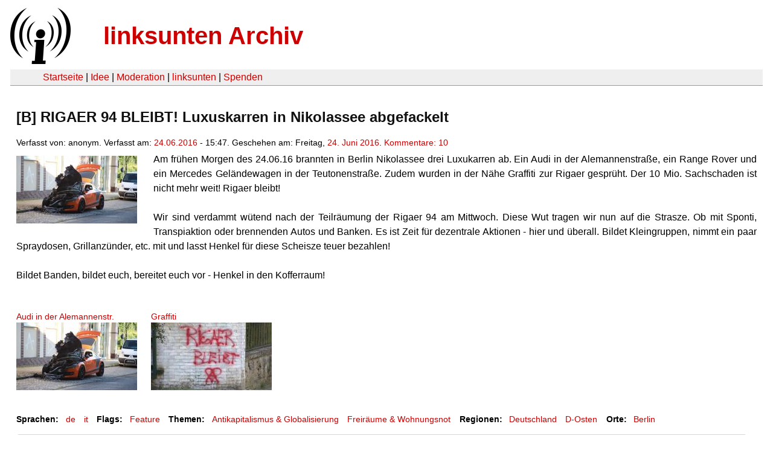

--- FILE ---
content_type: text/html
request_url: https://linksunten.indymedia.org/de/node/node/183072/unfold/all/index.html
body_size: 4040
content:
<!DOCTYPE html PUBLIC "-//W3C//DTD XHTML 1.0 Transitional//EN"
        "http://www.w3.org/TR/xhtml1/DTD/xhtml1-transitional.dtd">
<html xmlns="http://www.w3.org/1999/xhtml" xml:lang="de" lang="de" dir="ltr">

<head>
<meta http-equiv="Content-Type" content="text/html; charset=utf-8" />
  <title>[B] RIGAER 94 BLEIBT! Luxuskarren in Nikolassee abgefackelt | linksunten Archiv</title>
  <meta http-equiv="Content-Style-Type" content="text/css" />
  <meta http-equiv="Content-Type" content="text/html; charset=utf-8" />
<link rel="shortcut icon" href="../../../../static/favicon.ico" type="image/x-icon" />
  <link type="text/css" rel="stylesheet" media="all" href=../../../../static/linksunten.css />
 </head>
<body class="not-front not-logged-in page-node node-type-story no-sidebars i18n-de">
<div id="center">
<a name="top"></a>
<table id="header">
  <tr>
    <td>
      <a href="../../../index.html" title="((i))"><img src="../../../../static/logo.png" alt="((i))" /></a>
    </td>
    <td>
      <h1 id="site-name"><a href="../../../index.html" title="linksunten Archiv">linksunten Archiv</a></h1>
    </td>
  </tr>
</table>
<table id="wrapper-header-table"><tr>
<td id="wrapper-header-table-td-left"></td><td>
<table id="header-table">
  <tr>
    <td>
      <table id="header-table-links">
        <tr>
          <td id="header-table-td-left"></td>
          <td id="header-table-td-links">
            <a href="../../../index.html">Startseite</a>&nbsp;| <a href="../../../1/index.html">Idee</a>&nbsp;| <a href="../../../350/index.html">Moderation</a>&nbsp;| <a href="../../../../user/7/blog/index.html">linksunten</a>&nbsp;| <a href="../../../../donate/index.html">Spenden</a> 
          </td>
        </tr>
      </table>
    </td>
  </tr>
</table>
</td>
<td id="wrapper-header-table-td-right"></td>
</tr>
</table>
<table id="content">
  <tr>
        <td class="main-content" id="content-none">

      
      <h2 class="content-title">[B] RIGAER 94 BLEIBT! Luxuskarren in Nikolassee abgefackelt</h2>
      
      
      
      
      <div id="node-183072" class="node clear-block">

  <div>

<div class="meta">
      <span class="submitted">Verfasst von:&nbsp;anonym. Verfasst am:&nbsp;<a href="../../../../archiv/texte/2016/06/index.html#2016-06-24">24.06.2016</a> - 15:47. Geschehen am:&nbsp;Freitag, <a href="../../../../archiv/kalender/2016/06/index.html#2016-06-24">24. Juni 2016</a>. <a href="#comments">Kommentare:&nbsp;10</a>        </span>
  </div>
<div class="teaserimage-body"><a href="../../../183073/index.html"><img src="../../../../system/files/images/6806875695.thumbnail.jpg" alt="Audi in der Alemannenstr. " title="Audi in der Alemannenstr. "  class="image image-thumbnail " width="200" height="112" /></a></div><div class="content">
  <p>Am frühen Morgen des 24.06.16 brannten in Berlin Nikolassee drei Luxukarren ab. Ein Audi in der Alemannenstraße, ein Range Rover und ein Mercedes Geländewagen in der Teutonenstraße. Zudem wurden in der Nähe Graffiti zur Rigaer gesprüht. Der 10 Mio. Sachschaden ist nicht mehr weit! Rigaer bleibt!<br /></p><p><br />Wir sind verdammt wütend nach der Teilräumung der Rigaer 94 am Mittwoch. Diese Wut tragen wir nun auf die Strasze. Ob mit Sponti, Transpiaktion oder brennenden Autos und Banken. Es ist Zeit für dezentrale Aktionen - hier und überall. Bildet Kleingruppen, nimmt ein paar Spraydosen, Grillanzünder, etc. mit und lasst Henkel für diese Scheisze teuer bezahlen!</p><p>&nbsp;</p><p>Bildet Banden, bildet euch, bereitet euch vor - Henkel in den Kofferraum!</p><a name="image"></a><div class="upload-media-image"><div class="item-list"><ul><li class="first"><div class="upload-media-image-item"><a href="../../../183073/index.html"><div class="upload-media-image-item-title">Audi in der Alemannenstr. </div></a><a href="../../../183073/index.html"><img src="../../../../system/files/images/6806875695.thumbnail.jpg" alt="Audi in der Alemannenstr. " title="Audi in der Alemannenstr. "  class="image image-thumbnail " width="200" height="112" /></a></div></li>
<li class="last"><div class="upload-media-image-item"><a href="../../../183074/index.html"><div class="upload-media-image-item-title">Graffiti</div></a><a href="../../../183074/index.html"><img src="../../../../system/files/images/1198646713.thumbnail.jpg" alt="Graffiti" title="Graffiti"  class="image image-thumbnail " width="200" height="112" /></a></div></li>
</ul></div></div></div>
  <div class="categories">
    <div class="item-list"><ul><li class="first"><div class="categories-vocabulary">Sprachen:</div></li>
<li><div class="categories-term"><a href="../../../183072/index.html">de</a></div></li>
<li class="last"><div class="categories-term"><a href="../../../185549/index.html">it</a></div></li>
</ul></div><div class="item-list"><ul><li class="first"><div class="categories-vocabulary">Flags: </div></li>
<li class="last"><div class="categories-term"><a href="../../../../archiv/feature/index.html">Feature</a></div></li>
</ul></div><div class="item-list"><ul><li class="first"><div class="categories-vocabulary">Themen:</div></li>
<li><div class="categories-term"><a href="../../../../archiv/themen/4/index.html">Antikapitalismus & Globalisierung</a></div></li>
<li class="last"><div class="categories-term"><a href="../../../../archiv/themen/9/index.html">Freiräume & Wohnungsnot</a></div></li>
</ul></div><div class="item-list"><ul><li class="first"><div class="categories-vocabulary">Regionen:</div></li>
<li><div class="categories-term"><a href="../../../../archiv/regionen/1/index.html">Deutschland</a></div></li>
<li class="last"><div class="categories-term"><a href="../../../../archiv/regionen/15/index.html">D-Osten</a></div></li>
</ul></div><div class="item-list"><ul><li class="first"><div class="categories-vocabulary">Orte:</div></li>
<li class="last"><div class="categories-term"><a href="../../../../archiv/orte/49/index.html">Berlin</a></div></li>
</ul></div>  </div>
      
  </div> </div>
<div id="comments">
  <form action="index.html/"  accept-charset="UTF-8" method="post" id="comment-controls">
<div><div class="container-inline">Zeige Kommentare: <a href="index.html#comments">ausgeklappt</a>&nbsp;| <a href="../../../../node/183072/index.html#comments">moderiert</a></div>
</div></form>
<div id="comment-201921">
  <div class="comment-unfolded comment-published clear-block">
       
    <div class="comment-unfolded-subject"><h3><a href="#comment-201921">Zusammenhang ? </a> </h3></div>
   
    <div class="comment-unfolded-score-div">
      <span class="comment-unfolded-score-label"></span>
          </div>
   
    <div class="comment-unfolded-voting-controls">
      <span class="comment-unfolded-promote"></span> <span class="comment-unfolded-neutral"></span> <span class="comment-unfolded-bury"></span>
    </div>
   
    <div class="comment-unfolded-submitted">
      Verfasst von:&nbsp;anonym. Verfasst am:&nbsp;Fr, 24.06.2016 - 16:26.     </div>

    <div class="comment-unfolded-content">
      <p>Da kann der Auto-Inhaber bestimmt total viel für, was da in der Rigaer zur Zeit passiert.<br />Hackts bei euch?<br />Da ist ja noch nichtmal ein geografischer Zusammenhang gegeben.<br /><br />Es gibt hunderte, wenn nicht gar tausende Ziele in Berlin, die einen direkten oder indirekten Zusammenhang haben mit der Rigaer.<br /><br />Anstatt dessen fackelt ihr das Auto / die Autos von Privatpersonen ab, die wahrscheinlich noch nie durch Friedrichshain damit gefahren sind.<br />Total unkonstruktiv sowas.</p>    </div>
    <div class="comment-unfolded-links">
      <ul class="links"><li class="comment_forbidden first last"></li>
</ul>    </div>
  </div>
</div><div class="indented"><div id="comment-201932">
  <div class="comment-unfolded comment-published clear-block">
       
    <div class="comment-unfolded-subject"><h3><a href="#comment-201932">hä?</a> </h3></div>
   
    <div class="comment-unfolded-score-div">
      <span class="comment-unfolded-score-label"></span>
          </div>
   
    <div class="comment-unfolded-voting-controls">
      <span class="comment-unfolded-promote"></span> <span class="comment-unfolded-neutral"></span> <span class="comment-unfolded-bury"></span>
    </div>
   
    <div class="comment-unfolded-submitted">
      Verfasst von:&nbsp;anonym. Verfasst am:&nbsp;Fr, 24.06.2016 - 16:47.     </div>

    <div class="comment-unfolded-content">
      <p>ich glaub du verstehst was falsch. niemand hat behauptet, dass die aktion konstruktiv sein soll...</p>    </div>
    <div class="comment-unfolded-links">
      <ul class="links"><li class="comment_forbidden first last"></li>
</ul>    </div>
  </div>
</div><div id="comment-202005">
  <div class="comment-unfolded comment-published clear-block">
       
    <div class="comment-unfolded-subject"><h3><a href="#comment-202005">blablabla</a> </h3></div>
   
    <div class="comment-unfolded-score-div">
      <span class="comment-unfolded-score-label"></span>
          </div>
   
    <div class="comment-unfolded-voting-controls">
      <span class="comment-unfolded-promote"></span> <span class="comment-unfolded-neutral"></span> <span class="comment-unfolded-bury"></span>
    </div>
   
    <div class="comment-unfolded-submitted">
      Verfasst von:&nbsp;anonym. Verfasst am:&nbsp;Fr, 24.06.2016 - 21:56.     </div>

    <div class="comment-unfolded-content">
      <p>Geh wo anders stenkern. Bei diesen Aktionen geht es darum Aufmerksamkeit zu erzeugen. Das funktioniert. Der reiche Mensch, dem die Karre gehört hat, kann sich wahrscheinlich noch zehn neue kaufen und wenn nicht: Für nen zweckmäßigen Wagen reichts bestimmt noch. Abgesehen davon habe ich noch keine Peron mit so nem Auto kennen gelernt, die kein Arschloch war.</p>    </div>
    <div class="comment-unfolded-links">
      <ul class="links"><li class="comment_forbidden first last"></li>
</ul>    </div>
  </div>
</div><div class="indented"><div id="comment-202019">
  <div class="comment-unfolded comment-published clear-block">
       
    <div class="comment-unfolded-subject"><h3><a href="#comment-202019">Reich?</a> </h3></div>
   
    <div class="comment-unfolded-score-div">
      <span class="comment-unfolded-score-label"></span>
          </div>
   
    <div class="comment-unfolded-voting-controls">
      <span class="comment-unfolded-promote"></span> <span class="comment-unfolded-neutral"></span> <span class="comment-unfolded-bury"></span>
    </div>
   
    <div class="comment-unfolded-submitted">
      Verfasst von:&nbsp;anonym. Verfasst am:&nbsp;Fr, 24.06.2016 - 23:30.     </div>

    <div class="comment-unfolded-content">
      <p>Also bitte. Dann fährt man&nbsp; wohl kaum so eine klassische Proletenkarre.</p>    </div>
    <div class="comment-unfolded-links">
      <ul class="links"><li class="comment_forbidden first last"></li>
</ul>    </div>
  </div>
</div><div id="comment-202023">
  <div class="comment-unfolded comment-published clear-block">
       
    <div class="comment-unfolded-subject"><h3><a href="#comment-202023">idiot.</a> </h3></div>
   
    <div class="comment-unfolded-score-div">
      <span class="comment-unfolded-score-label"></span>
          </div>
   
    <div class="comment-unfolded-voting-controls">
      <span class="comment-unfolded-promote"></span> <span class="comment-unfolded-neutral"></span> <span class="comment-unfolded-bury"></span>
    </div>
   
    <div class="comment-unfolded-submitted">
      Verfasst von:&nbsp;anonym. Verfasst am:&nbsp;Fr, 24.06.2016 - 23:41.     </div>

    <div class="comment-unfolded-content">
      <p>natürlich, sind sicher alles milliardäre, die leute ausbeuten. so ein schwachsinn. dümmliches prollo-gelaber hier von dir, das zeigt, dass du überhaupt keine ahnung hast und nur schwachsinnige parolen brüllen kannst. nicht jeder, der wohlhabend ist, ist ein arschloch. und selbst wenn die personen arschlöcher wären, rechtfertigt das im zsmhang mit der rigaer gar nichts (!) hier! absolut peinlich-verkürzte kapitalismus"kritik". ausserdem was bildest du dir eigentlich ein, darüber zu urteilen, was "zweckmäßig" ist? nen handy das telefoniert tuts wahrscheinlich auch, ist das jetzt ein grund dir dein smartphone in die fresse zu hauen?</p>    </div>
    <div class="comment-unfolded-links">
      <ul class="links"><li class="comment_forbidden first last"></li>
</ul>    </div>
  </div>
</div></div><div id="comment-202028">
  <div class="comment-unfolded comment-published clear-block">
       
    <div class="comment-unfolded-subject"><h3><a href="#comment-202028">oh, buhuu</a> </h3></div>
   
    <div class="comment-unfolded-score-div">
      <span class="comment-unfolded-score-label"></span>
          </div>
   
    <div class="comment-unfolded-voting-controls">
      <span class="comment-unfolded-promote"></span> <span class="comment-unfolded-neutral"></span> <span class="comment-unfolded-bury"></span>
    </div>
   
    <div class="comment-unfolded-submitted">
      Verfasst von:&nbsp;let me play a sad song for you. Verfasst am:&nbsp;Sa, 25.06.2016 - 01:27.     </div>

    <div class="comment-unfolded-content">
      <p><a href="https://www.youtube.com/watch?v=rAlTOfl9F2w&amp;nohtml5=False" title="https://www.youtube.com/watch?v=rAlTOfl9F2w&amp;nohtml5=False" rel="nofollow">https://www.youtube.com/watch?v=rAlTOfl9F2w&amp;nohtml5=False</a></p>    </div>
    <div class="comment-unfolded-links">
      <ul class="links"><li class="comment_forbidden first last"></li>
</ul>    </div>
  </div>
</div><div id="comment-202349">
  <div class="comment-unfolded comment-published clear-block">
       
    <div class="comment-unfolded-subject"><h3><a href="#comment-202349">Ganz Geil</a> </h3></div>
   
    <div class="comment-unfolded-score-div">
      <span class="comment-unfolded-score-label"></span>
          </div>
   
    <div class="comment-unfolded-voting-controls">
      <span class="comment-unfolded-promote"></span> <span class="comment-unfolded-neutral"></span> <span class="comment-unfolded-bury"></span>
    </div>
   
    <div class="comment-unfolded-submitted">
      Verfasst von:&nbsp;anonym. Verfasst am:&nbsp;So, 26.06.2016 - 21:50.     </div>

    <div class="comment-unfolded-content">
      <p>Konstruktiv isses wahrlich nicht, aber um längen besser als sich in seinem Handeln immer nur auf den eigenen Kiez zu beschränken! Warum sollte das hier verfehlter sein als das abfackeln irgend einer x beliebigen Mittelklassekarre in Friedrichsshain? Da beschwert sich doch auch niemand!? In Nikolassee wohnen die Profiteure einer besitzstandswahrenden Gesellschaftsordnung, und es sind eh alles CDU Wähler. Also kann man auch auf deren Haltung zur Rigaer scheißen.</p><p>&nbsp;</p><p>Ein "bedroht ihr uns in unseren Räumen, bedrohen wir euch in euren" ist auf jeden Fall wirkungsvoll.</p><p>&nbsp;</p><p>Und prompt möchte Tom Schreiber, dass man auf die Rigaer zugeht..</p>    </div>
    <div class="comment-unfolded-links">
      <ul class="links"><li class="comment_forbidden first last"></li>
</ul>    </div>
  </div>
</div></div><div id="comment-201925">
  <div class="comment-unfolded comment-published clear-block">
       
    <div class="comment-unfolded-subject"><h3><a href="#comment-201925">schade</a> </h3></div>
   
    <div class="comment-unfolded-score-div">
      <span class="comment-unfolded-score-label"></span>
          </div>
   
    <div class="comment-unfolded-voting-controls">
      <span class="comment-unfolded-promote"></span> <span class="comment-unfolded-neutral"></span> <span class="comment-unfolded-bury"></span>
    </div>
   
    <div class="comment-unfolded-submitted">
      Verfasst von:&nbsp;anonym. Verfasst am:&nbsp;Fr, 24.06.2016 - 16:39.     </div>

    <div class="comment-unfolded-content">
      <p>das ist keine luxus- oder bonzenkarre, sondern offensichtlich ein prollauto.</p><p>&nbsp;</p><p>vielleicht hat da ein kleiner arbeiter oder angestellter lange für gespart...</p><p>&nbsp;</p><p>linke militanz muss auch vermittelbar sein. das ist in diesen fall wohl kaum der fall!</p>    </div>
    <div class="comment-unfolded-links">
      <ul class="links"><li class="comment_forbidden first last"></li>
</ul>    </div>
  </div>
</div><div class="indented"><div id="comment-201946">
  <div class="comment-unfolded comment-published clear-block">
       
    <div class="comment-unfolded-subject"><h3><a href="#comment-201946">...die einzige...</a> </h3></div>
   
    <div class="comment-unfolded-score-div">
      <span class="comment-unfolded-score-label"></span>
          </div>
   
    <div class="comment-unfolded-voting-controls">
      <span class="comment-unfolded-promote"></span> <span class="comment-unfolded-neutral"></span> <span class="comment-unfolded-bury"></span>
    </div>
   
    <div class="comment-unfolded-submitted">
      Verfasst von:&nbsp;anonym. Verfasst am:&nbsp;Fr, 24.06.2016 - 17:35.     </div>

    <div class="comment-unfolded-content">
      <p>...reaktion, die die/der inhaber*in dieser karre haben wird, wird der wunsch sein, dem/der brandstifter*in den hals zu brechen...</p><p>&nbsp;</p><p>r94 wird der nicht mal aus der zeitung kennen, und wenn dann scheissegal sein.</p>    </div>
    <div class="comment-unfolded-links">
      <ul class="links"><li class="comment_forbidden first last"></li>
</ul>    </div>
  </div>
</div></div><div id="comment-202022">
  <div class="comment-unfolded comment-published clear-block">
       
    <div class="comment-unfolded-subject"><h3><a href="#comment-202022">unfassbar</a> </h3></div>
   
    <div class="comment-unfolded-score-div">
      <span class="comment-unfolded-score-label"></span>
          </div>
   
    <div class="comment-unfolded-voting-controls">
      <span class="comment-unfolded-promote"></span> <span class="comment-unfolded-neutral"></span> <span class="comment-unfolded-bury"></span>
    </div>
   
    <div class="comment-unfolded-submitted">
      Verfasst von:&nbsp;anonym. Verfasst am:&nbsp;Fr, 24.06.2016 - 23:37.     </div>

    <div class="comment-unfolded-content">
      <p>unfassbar sinnlose scheisz-aktionen. den autobesitzer_innen ist es echt hacke, ob es um die r94 geht, da besteht NULL zusammenhang. vollidioten. gibt 1000 andere ziele, die im gegensatz dazu sinn machen würden.</p>    </div>
    <div class="comment-unfolded-links">
      <ul class="links"><li class="comment_forbidden first last"></li>
</ul>    </div>
  </div>
</div></div>
      
          </td>
      </tr>
</table>
<br/><br/><br/><br/>
</div>
</body>
</html>
